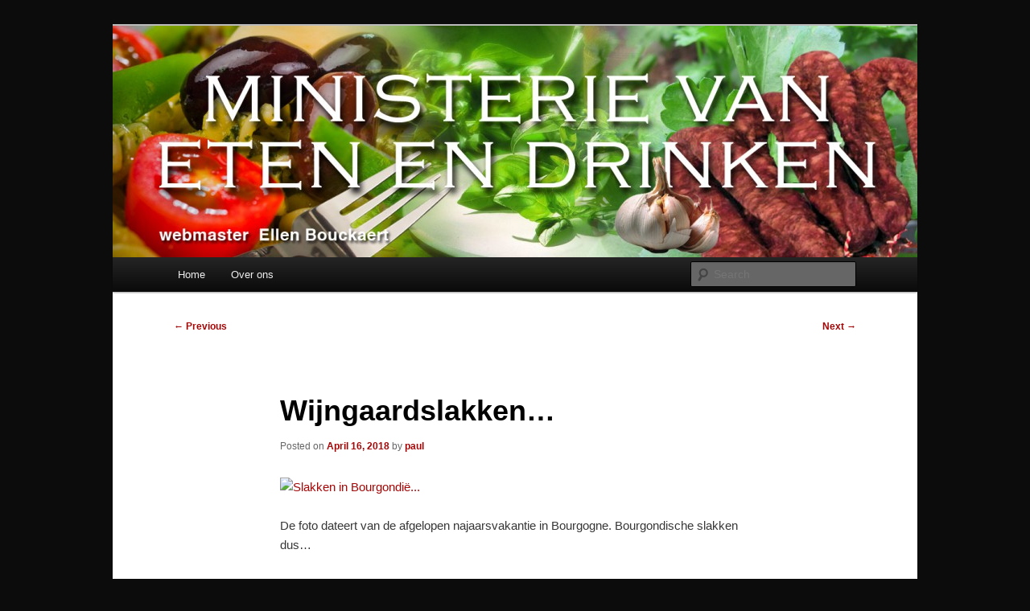

--- FILE ---
content_type: text/html; charset=UTF-8
request_url: https://ministerieetenendrinken.nl/?p=16989
body_size: 42255
content:
<!DOCTYPE html>
<!--[if IE 6]>
<html id="ie6" lang="en-US">
<![endif]-->
<!--[if IE 7]>
<html id="ie7" lang="en-US">
<![endif]-->
<!--[if IE 8]>
<html id="ie8" lang="en-US">
<![endif]-->
<!--[if !(IE 6) & !(IE 7) & !(IE 8)]><!-->
<html lang="en-US">
<!--<![endif]-->
<head>
<meta charset="UTF-8" />
<meta name="viewport" content="width=device-width, initial-scale=1.0" />
<title>
Wijngaardslakken&#8230; | Ministerie van Eten en Drinken	</title>
<link rel="profile" href="https://gmpg.org/xfn/11" />
<link rel="stylesheet" type="text/css" media="all" href="https://ministerieetenendrinken.nl/wp-content/themes/twentyeleven/style.css?ver=20250415" />
<link rel="pingback" href="https://ministerieetenendrinken.nl/xmlrpc.php">
<!--[if lt IE 9]>
<script src="https://ministerieetenendrinken.nl/wp-content/themes/twentyeleven/js/html5.js?ver=3.7.0" type="text/javascript"></script>
<![endif]-->
<meta name='robots' content='max-image-preview:large' />
	<style>img:is([sizes="auto" i], [sizes^="auto," i]) { contain-intrinsic-size: 3000px 1500px }</style>
	<link rel="alternate" type="application/rss+xml" title="Ministerie van Eten en Drinken &raquo; Feed" href="https://ministerieetenendrinken.nl/?feed=rss2" />
<script type="text/javascript">
/* <![CDATA[ */
window._wpemojiSettings = {"baseUrl":"https:\/\/s.w.org\/images\/core\/emoji\/16.0.1\/72x72\/","ext":".png","svgUrl":"https:\/\/s.w.org\/images\/core\/emoji\/16.0.1\/svg\/","svgExt":".svg","source":{"concatemoji":"https:\/\/ministerieetenendrinken.nl\/wp-includes\/js\/wp-emoji-release.min.js?ver=6.8.3"}};
/*! This file is auto-generated */
!function(s,n){var o,i,e;function c(e){try{var t={supportTests:e,timestamp:(new Date).valueOf()};sessionStorage.setItem(o,JSON.stringify(t))}catch(e){}}function p(e,t,n){e.clearRect(0,0,e.canvas.width,e.canvas.height),e.fillText(t,0,0);var t=new Uint32Array(e.getImageData(0,0,e.canvas.width,e.canvas.height).data),a=(e.clearRect(0,0,e.canvas.width,e.canvas.height),e.fillText(n,0,0),new Uint32Array(e.getImageData(0,0,e.canvas.width,e.canvas.height).data));return t.every(function(e,t){return e===a[t]})}function u(e,t){e.clearRect(0,0,e.canvas.width,e.canvas.height),e.fillText(t,0,0);for(var n=e.getImageData(16,16,1,1),a=0;a<n.data.length;a++)if(0!==n.data[a])return!1;return!0}function f(e,t,n,a){switch(t){case"flag":return n(e,"\ud83c\udff3\ufe0f\u200d\u26a7\ufe0f","\ud83c\udff3\ufe0f\u200b\u26a7\ufe0f")?!1:!n(e,"\ud83c\udde8\ud83c\uddf6","\ud83c\udde8\u200b\ud83c\uddf6")&&!n(e,"\ud83c\udff4\udb40\udc67\udb40\udc62\udb40\udc65\udb40\udc6e\udb40\udc67\udb40\udc7f","\ud83c\udff4\u200b\udb40\udc67\u200b\udb40\udc62\u200b\udb40\udc65\u200b\udb40\udc6e\u200b\udb40\udc67\u200b\udb40\udc7f");case"emoji":return!a(e,"\ud83e\udedf")}return!1}function g(e,t,n,a){var r="undefined"!=typeof WorkerGlobalScope&&self instanceof WorkerGlobalScope?new OffscreenCanvas(300,150):s.createElement("canvas"),o=r.getContext("2d",{willReadFrequently:!0}),i=(o.textBaseline="top",o.font="600 32px Arial",{});return e.forEach(function(e){i[e]=t(o,e,n,a)}),i}function t(e){var t=s.createElement("script");t.src=e,t.defer=!0,s.head.appendChild(t)}"undefined"!=typeof Promise&&(o="wpEmojiSettingsSupports",i=["flag","emoji"],n.supports={everything:!0,everythingExceptFlag:!0},e=new Promise(function(e){s.addEventListener("DOMContentLoaded",e,{once:!0})}),new Promise(function(t){var n=function(){try{var e=JSON.parse(sessionStorage.getItem(o));if("object"==typeof e&&"number"==typeof e.timestamp&&(new Date).valueOf()<e.timestamp+604800&&"object"==typeof e.supportTests)return e.supportTests}catch(e){}return null}();if(!n){if("undefined"!=typeof Worker&&"undefined"!=typeof OffscreenCanvas&&"undefined"!=typeof URL&&URL.createObjectURL&&"undefined"!=typeof Blob)try{var e="postMessage("+g.toString()+"("+[JSON.stringify(i),f.toString(),p.toString(),u.toString()].join(",")+"));",a=new Blob([e],{type:"text/javascript"}),r=new Worker(URL.createObjectURL(a),{name:"wpTestEmojiSupports"});return void(r.onmessage=function(e){c(n=e.data),r.terminate(),t(n)})}catch(e){}c(n=g(i,f,p,u))}t(n)}).then(function(e){for(var t in e)n.supports[t]=e[t],n.supports.everything=n.supports.everything&&n.supports[t],"flag"!==t&&(n.supports.everythingExceptFlag=n.supports.everythingExceptFlag&&n.supports[t]);n.supports.everythingExceptFlag=n.supports.everythingExceptFlag&&!n.supports.flag,n.DOMReady=!1,n.readyCallback=function(){n.DOMReady=!0}}).then(function(){return e}).then(function(){var e;n.supports.everything||(n.readyCallback(),(e=n.source||{}).concatemoji?t(e.concatemoji):e.wpemoji&&e.twemoji&&(t(e.twemoji),t(e.wpemoji)))}))}((window,document),window._wpemojiSettings);
/* ]]> */
</script>
<style id='wp-emoji-styles-inline-css' type='text/css'>

	img.wp-smiley, img.emoji {
		display: inline !important;
		border: none !important;
		box-shadow: none !important;
		height: 1em !important;
		width: 1em !important;
		margin: 0 0.07em !important;
		vertical-align: -0.1em !important;
		background: none !important;
		padding: 0 !important;
	}
</style>
<link rel='stylesheet' id='wp-block-library-css' href='https://ministerieetenendrinken.nl/wp-includes/css/dist/block-library/style.min.css?ver=6.8.3' type='text/css' media='all' />
<style id='wp-block-library-theme-inline-css' type='text/css'>
.wp-block-audio :where(figcaption){color:#555;font-size:13px;text-align:center}.is-dark-theme .wp-block-audio :where(figcaption){color:#ffffffa6}.wp-block-audio{margin:0 0 1em}.wp-block-code{border:1px solid #ccc;border-radius:4px;font-family:Menlo,Consolas,monaco,monospace;padding:.8em 1em}.wp-block-embed :where(figcaption){color:#555;font-size:13px;text-align:center}.is-dark-theme .wp-block-embed :where(figcaption){color:#ffffffa6}.wp-block-embed{margin:0 0 1em}.blocks-gallery-caption{color:#555;font-size:13px;text-align:center}.is-dark-theme .blocks-gallery-caption{color:#ffffffa6}:root :where(.wp-block-image figcaption){color:#555;font-size:13px;text-align:center}.is-dark-theme :root :where(.wp-block-image figcaption){color:#ffffffa6}.wp-block-image{margin:0 0 1em}.wp-block-pullquote{border-bottom:4px solid;border-top:4px solid;color:currentColor;margin-bottom:1.75em}.wp-block-pullquote cite,.wp-block-pullquote footer,.wp-block-pullquote__citation{color:currentColor;font-size:.8125em;font-style:normal;text-transform:uppercase}.wp-block-quote{border-left:.25em solid;margin:0 0 1.75em;padding-left:1em}.wp-block-quote cite,.wp-block-quote footer{color:currentColor;font-size:.8125em;font-style:normal;position:relative}.wp-block-quote:where(.has-text-align-right){border-left:none;border-right:.25em solid;padding-left:0;padding-right:1em}.wp-block-quote:where(.has-text-align-center){border:none;padding-left:0}.wp-block-quote.is-large,.wp-block-quote.is-style-large,.wp-block-quote:where(.is-style-plain){border:none}.wp-block-search .wp-block-search__label{font-weight:700}.wp-block-search__button{border:1px solid #ccc;padding:.375em .625em}:where(.wp-block-group.has-background){padding:1.25em 2.375em}.wp-block-separator.has-css-opacity{opacity:.4}.wp-block-separator{border:none;border-bottom:2px solid;margin-left:auto;margin-right:auto}.wp-block-separator.has-alpha-channel-opacity{opacity:1}.wp-block-separator:not(.is-style-wide):not(.is-style-dots){width:100px}.wp-block-separator.has-background:not(.is-style-dots){border-bottom:none;height:1px}.wp-block-separator.has-background:not(.is-style-wide):not(.is-style-dots){height:2px}.wp-block-table{margin:0 0 1em}.wp-block-table td,.wp-block-table th{word-break:normal}.wp-block-table :where(figcaption){color:#555;font-size:13px;text-align:center}.is-dark-theme .wp-block-table :where(figcaption){color:#ffffffa6}.wp-block-video :where(figcaption){color:#555;font-size:13px;text-align:center}.is-dark-theme .wp-block-video :where(figcaption){color:#ffffffa6}.wp-block-video{margin:0 0 1em}:root :where(.wp-block-template-part.has-background){margin-bottom:0;margin-top:0;padding:1.25em 2.375em}
</style>
<style id='classic-theme-styles-inline-css' type='text/css'>
/*! This file is auto-generated */
.wp-block-button__link{color:#fff;background-color:#32373c;border-radius:9999px;box-shadow:none;text-decoration:none;padding:calc(.667em + 2px) calc(1.333em + 2px);font-size:1.125em}.wp-block-file__button{background:#32373c;color:#fff;text-decoration:none}
</style>
<style id='global-styles-inline-css' type='text/css'>
:root{--wp--preset--aspect-ratio--square: 1;--wp--preset--aspect-ratio--4-3: 4/3;--wp--preset--aspect-ratio--3-4: 3/4;--wp--preset--aspect-ratio--3-2: 3/2;--wp--preset--aspect-ratio--2-3: 2/3;--wp--preset--aspect-ratio--16-9: 16/9;--wp--preset--aspect-ratio--9-16: 9/16;--wp--preset--color--black: #000;--wp--preset--color--cyan-bluish-gray: #abb8c3;--wp--preset--color--white: #fff;--wp--preset--color--pale-pink: #f78da7;--wp--preset--color--vivid-red: #cf2e2e;--wp--preset--color--luminous-vivid-orange: #ff6900;--wp--preset--color--luminous-vivid-amber: #fcb900;--wp--preset--color--light-green-cyan: #7bdcb5;--wp--preset--color--vivid-green-cyan: #00d084;--wp--preset--color--pale-cyan-blue: #8ed1fc;--wp--preset--color--vivid-cyan-blue: #0693e3;--wp--preset--color--vivid-purple: #9b51e0;--wp--preset--color--blue: #1982d1;--wp--preset--color--dark-gray: #373737;--wp--preset--color--medium-gray: #666;--wp--preset--color--light-gray: #e2e2e2;--wp--preset--gradient--vivid-cyan-blue-to-vivid-purple: linear-gradient(135deg,rgba(6,147,227,1) 0%,rgb(155,81,224) 100%);--wp--preset--gradient--light-green-cyan-to-vivid-green-cyan: linear-gradient(135deg,rgb(122,220,180) 0%,rgb(0,208,130) 100%);--wp--preset--gradient--luminous-vivid-amber-to-luminous-vivid-orange: linear-gradient(135deg,rgba(252,185,0,1) 0%,rgba(255,105,0,1) 100%);--wp--preset--gradient--luminous-vivid-orange-to-vivid-red: linear-gradient(135deg,rgba(255,105,0,1) 0%,rgb(207,46,46) 100%);--wp--preset--gradient--very-light-gray-to-cyan-bluish-gray: linear-gradient(135deg,rgb(238,238,238) 0%,rgb(169,184,195) 100%);--wp--preset--gradient--cool-to-warm-spectrum: linear-gradient(135deg,rgb(74,234,220) 0%,rgb(151,120,209) 20%,rgb(207,42,186) 40%,rgb(238,44,130) 60%,rgb(251,105,98) 80%,rgb(254,248,76) 100%);--wp--preset--gradient--blush-light-purple: linear-gradient(135deg,rgb(255,206,236) 0%,rgb(152,150,240) 100%);--wp--preset--gradient--blush-bordeaux: linear-gradient(135deg,rgb(254,205,165) 0%,rgb(254,45,45) 50%,rgb(107,0,62) 100%);--wp--preset--gradient--luminous-dusk: linear-gradient(135deg,rgb(255,203,112) 0%,rgb(199,81,192) 50%,rgb(65,88,208) 100%);--wp--preset--gradient--pale-ocean: linear-gradient(135deg,rgb(255,245,203) 0%,rgb(182,227,212) 50%,rgb(51,167,181) 100%);--wp--preset--gradient--electric-grass: linear-gradient(135deg,rgb(202,248,128) 0%,rgb(113,206,126) 100%);--wp--preset--gradient--midnight: linear-gradient(135deg,rgb(2,3,129) 0%,rgb(40,116,252) 100%);--wp--preset--font-size--small: 13px;--wp--preset--font-size--medium: 20px;--wp--preset--font-size--large: 36px;--wp--preset--font-size--x-large: 42px;--wp--preset--spacing--20: 0.44rem;--wp--preset--spacing--30: 0.67rem;--wp--preset--spacing--40: 1rem;--wp--preset--spacing--50: 1.5rem;--wp--preset--spacing--60: 2.25rem;--wp--preset--spacing--70: 3.38rem;--wp--preset--spacing--80: 5.06rem;--wp--preset--shadow--natural: 6px 6px 9px rgba(0, 0, 0, 0.2);--wp--preset--shadow--deep: 12px 12px 50px rgba(0, 0, 0, 0.4);--wp--preset--shadow--sharp: 6px 6px 0px rgba(0, 0, 0, 0.2);--wp--preset--shadow--outlined: 6px 6px 0px -3px rgba(255, 255, 255, 1), 6px 6px rgba(0, 0, 0, 1);--wp--preset--shadow--crisp: 6px 6px 0px rgba(0, 0, 0, 1);}:where(.is-layout-flex){gap: 0.5em;}:where(.is-layout-grid){gap: 0.5em;}body .is-layout-flex{display: flex;}.is-layout-flex{flex-wrap: wrap;align-items: center;}.is-layout-flex > :is(*, div){margin: 0;}body .is-layout-grid{display: grid;}.is-layout-grid > :is(*, div){margin: 0;}:where(.wp-block-columns.is-layout-flex){gap: 2em;}:where(.wp-block-columns.is-layout-grid){gap: 2em;}:where(.wp-block-post-template.is-layout-flex){gap: 1.25em;}:where(.wp-block-post-template.is-layout-grid){gap: 1.25em;}.has-black-color{color: var(--wp--preset--color--black) !important;}.has-cyan-bluish-gray-color{color: var(--wp--preset--color--cyan-bluish-gray) !important;}.has-white-color{color: var(--wp--preset--color--white) !important;}.has-pale-pink-color{color: var(--wp--preset--color--pale-pink) !important;}.has-vivid-red-color{color: var(--wp--preset--color--vivid-red) !important;}.has-luminous-vivid-orange-color{color: var(--wp--preset--color--luminous-vivid-orange) !important;}.has-luminous-vivid-amber-color{color: var(--wp--preset--color--luminous-vivid-amber) !important;}.has-light-green-cyan-color{color: var(--wp--preset--color--light-green-cyan) !important;}.has-vivid-green-cyan-color{color: var(--wp--preset--color--vivid-green-cyan) !important;}.has-pale-cyan-blue-color{color: var(--wp--preset--color--pale-cyan-blue) !important;}.has-vivid-cyan-blue-color{color: var(--wp--preset--color--vivid-cyan-blue) !important;}.has-vivid-purple-color{color: var(--wp--preset--color--vivid-purple) !important;}.has-black-background-color{background-color: var(--wp--preset--color--black) !important;}.has-cyan-bluish-gray-background-color{background-color: var(--wp--preset--color--cyan-bluish-gray) !important;}.has-white-background-color{background-color: var(--wp--preset--color--white) !important;}.has-pale-pink-background-color{background-color: var(--wp--preset--color--pale-pink) !important;}.has-vivid-red-background-color{background-color: var(--wp--preset--color--vivid-red) !important;}.has-luminous-vivid-orange-background-color{background-color: var(--wp--preset--color--luminous-vivid-orange) !important;}.has-luminous-vivid-amber-background-color{background-color: var(--wp--preset--color--luminous-vivid-amber) !important;}.has-light-green-cyan-background-color{background-color: var(--wp--preset--color--light-green-cyan) !important;}.has-vivid-green-cyan-background-color{background-color: var(--wp--preset--color--vivid-green-cyan) !important;}.has-pale-cyan-blue-background-color{background-color: var(--wp--preset--color--pale-cyan-blue) !important;}.has-vivid-cyan-blue-background-color{background-color: var(--wp--preset--color--vivid-cyan-blue) !important;}.has-vivid-purple-background-color{background-color: var(--wp--preset--color--vivid-purple) !important;}.has-black-border-color{border-color: var(--wp--preset--color--black) !important;}.has-cyan-bluish-gray-border-color{border-color: var(--wp--preset--color--cyan-bluish-gray) !important;}.has-white-border-color{border-color: var(--wp--preset--color--white) !important;}.has-pale-pink-border-color{border-color: var(--wp--preset--color--pale-pink) !important;}.has-vivid-red-border-color{border-color: var(--wp--preset--color--vivid-red) !important;}.has-luminous-vivid-orange-border-color{border-color: var(--wp--preset--color--luminous-vivid-orange) !important;}.has-luminous-vivid-amber-border-color{border-color: var(--wp--preset--color--luminous-vivid-amber) !important;}.has-light-green-cyan-border-color{border-color: var(--wp--preset--color--light-green-cyan) !important;}.has-vivid-green-cyan-border-color{border-color: var(--wp--preset--color--vivid-green-cyan) !important;}.has-pale-cyan-blue-border-color{border-color: var(--wp--preset--color--pale-cyan-blue) !important;}.has-vivid-cyan-blue-border-color{border-color: var(--wp--preset--color--vivid-cyan-blue) !important;}.has-vivid-purple-border-color{border-color: var(--wp--preset--color--vivid-purple) !important;}.has-vivid-cyan-blue-to-vivid-purple-gradient-background{background: var(--wp--preset--gradient--vivid-cyan-blue-to-vivid-purple) !important;}.has-light-green-cyan-to-vivid-green-cyan-gradient-background{background: var(--wp--preset--gradient--light-green-cyan-to-vivid-green-cyan) !important;}.has-luminous-vivid-amber-to-luminous-vivid-orange-gradient-background{background: var(--wp--preset--gradient--luminous-vivid-amber-to-luminous-vivid-orange) !important;}.has-luminous-vivid-orange-to-vivid-red-gradient-background{background: var(--wp--preset--gradient--luminous-vivid-orange-to-vivid-red) !important;}.has-very-light-gray-to-cyan-bluish-gray-gradient-background{background: var(--wp--preset--gradient--very-light-gray-to-cyan-bluish-gray) !important;}.has-cool-to-warm-spectrum-gradient-background{background: var(--wp--preset--gradient--cool-to-warm-spectrum) !important;}.has-blush-light-purple-gradient-background{background: var(--wp--preset--gradient--blush-light-purple) !important;}.has-blush-bordeaux-gradient-background{background: var(--wp--preset--gradient--blush-bordeaux) !important;}.has-luminous-dusk-gradient-background{background: var(--wp--preset--gradient--luminous-dusk) !important;}.has-pale-ocean-gradient-background{background: var(--wp--preset--gradient--pale-ocean) !important;}.has-electric-grass-gradient-background{background: var(--wp--preset--gradient--electric-grass) !important;}.has-midnight-gradient-background{background: var(--wp--preset--gradient--midnight) !important;}.has-small-font-size{font-size: var(--wp--preset--font-size--small) !important;}.has-medium-font-size{font-size: var(--wp--preset--font-size--medium) !important;}.has-large-font-size{font-size: var(--wp--preset--font-size--large) !important;}.has-x-large-font-size{font-size: var(--wp--preset--font-size--x-large) !important;}
:where(.wp-block-post-template.is-layout-flex){gap: 1.25em;}:where(.wp-block-post-template.is-layout-grid){gap: 1.25em;}
:where(.wp-block-columns.is-layout-flex){gap: 2em;}:where(.wp-block-columns.is-layout-grid){gap: 2em;}
:root :where(.wp-block-pullquote){font-size: 1.5em;line-height: 1.6;}
</style>
<link rel='stylesheet' id='SFSImainCss-css' href='https://ministerieetenendrinken.nl/wp-content/plugins/ultimate-social-media-icons/css/sfsi-style.css?ver=2.9.5' type='text/css' media='all' />
<link rel='stylesheet' id='twentyeleven-block-style-css' href='https://ministerieetenendrinken.nl/wp-content/themes/twentyeleven/blocks.css?ver=20240703' type='text/css' media='all' />
<script type="text/javascript" src="https://ministerieetenendrinken.nl/wp-includes/js/jquery/jquery.min.js?ver=3.7.1" id="jquery-core-js"></script>
<script type="text/javascript" src="https://ministerieetenendrinken.nl/wp-includes/js/jquery/jquery-migrate.min.js?ver=3.4.1" id="jquery-migrate-js"></script>
<link rel="https://api.w.org/" href="https://ministerieetenendrinken.nl/index.php?rest_route=/" /><link rel="alternate" title="JSON" type="application/json" href="https://ministerieetenendrinken.nl/index.php?rest_route=/wp/v2/posts/16989" /><link rel="EditURI" type="application/rsd+xml" title="RSD" href="https://ministerieetenendrinken.nl/xmlrpc.php?rsd" />
<meta name="generator" content="WordPress 6.8.3" />
<link rel="canonical" href="https://ministerieetenendrinken.nl/?p=16989" />
<link rel='shortlink' href='https://ministerieetenendrinken.nl/?p=16989' />
<link rel="alternate" title="oEmbed (JSON)" type="application/json+oembed" href="https://ministerieetenendrinken.nl/index.php?rest_route=%2Foembed%2F1.0%2Fembed&#038;url=https%3A%2F%2Fministerieetenendrinken.nl%2F%3Fp%3D16989" />
<link rel="alternate" title="oEmbed (XML)" type="text/xml+oembed" href="https://ministerieetenendrinken.nl/index.php?rest_route=%2Foembed%2F1.0%2Fembed&#038;url=https%3A%2F%2Fministerieetenendrinken.nl%2F%3Fp%3D16989&#038;format=xml" />
<meta name="follow.[base64]" content="x6n0C02x1xAYE5j7d27d"/><!-- Analytics by WP Statistics - https://wp-statistics.com -->
	<style>
		/* Link color */
		a,
		#site-title a:focus,
		#site-title a:hover,
		#site-title a:active,
		.entry-title a:hover,
		.entry-title a:focus,
		.entry-title a:active,
		.widget_twentyeleven_ephemera .comments-link a:hover,
		section.recent-posts .other-recent-posts a[rel="bookmark"]:hover,
		section.recent-posts .other-recent-posts .comments-link a:hover,
		.format-image footer.entry-meta a:hover,
		#site-generator a:hover {
			color: #a60606;
		}
		section.recent-posts .other-recent-posts .comments-link a:hover {
			border-color: #a60606;
		}
		article.feature-image.small .entry-summary p a:hover,
		.entry-header .comments-link a:hover,
		.entry-header .comments-link a:focus,
		.entry-header .comments-link a:active,
		.feature-slider a.active {
			background-color: #a60606;
		}
	</style>
			<style type="text/css" id="twentyeleven-header-css">
				#site-title,
		#site-description {
			position: absolute;
			clip-path: inset(50%);
		}
				</style>
		<style type="text/css" id="custom-background-css">
body.custom-background { background-color: #0d0c0c; }
</style>
	</head>

<body class="wp-singular post-template-default single single-post postid-16989 single-format-standard custom-background wp-embed-responsive wp-theme-twentyeleven sfsi_actvite_theme_flat singular two-column right-sidebar">
<div class="skip-link"><a class="assistive-text" href="#content">Skip to primary content</a></div><div id="page" class="hfeed">
	<header id="branding">
			<hgroup>
							<h1 id="site-title"><span><a href="https://ministerieetenendrinken.nl/" rel="home" >Ministerie van Eten en Drinken</a></span></h1>
				<h2 id="site-description">alles over eten, drinken en andere genoegens&#8230;</h2>
			</hgroup>

						<a href="https://ministerieetenendrinken.nl/" rel="home" >
				<img src="https://ministerieetenendrinken.nl/wp-content/uploads/2011/10/cropped-kop-ellen.jpg" width="1000" height="288" alt="Ministerie van Eten en Drinken" decoding="async" fetchpriority="high" />			</a>
			
						<div class="only-search with-image">
					<form method="get" id="searchform" action="https://ministerieetenendrinken.nl/">
		<label for="s" class="assistive-text">Search</label>
		<input type="text" class="field" name="s" id="s" placeholder="Search" />
		<input type="submit" class="submit" name="submit" id="searchsubmit" value="Search" />
	</form>
			</div>
				
			<nav id="access">
				<h3 class="assistive-text">Main menu</h3>
				<div class="menu"><ul>
<li ><a href="https://ministerieetenendrinken.nl/">Home</a></li><li class="page_item page-item-10966"><a href="https://ministerieetenendrinken.nl/?page_id=10966">Over ons</a></li>
</ul></div>
			</nav><!-- #access -->
	</header><!-- #branding -->


	<div id="main">

		<div id="primary">
			<div id="content" role="main">

				
					<nav id="nav-single">
						<h3 class="assistive-text">Post navigation</h3>
						<span class="nav-previous"><a href="https://ministerieetenendrinken.nl/?p=16980" rel="prev"><span class="meta-nav">&larr;</span> Previous</a></span>
						<span class="nav-next"><a href="https://ministerieetenendrinken.nl/?p=16997" rel="next">Next <span class="meta-nav">&rarr;</span></a></span>
					</nav><!-- #nav-single -->

					
<article id="post-16989" class="post-16989 post type-post status-publish format-standard hentry category-schaal-en-schelpdieren-vis category-voorgerechten tag-bourgogne tag-bourgondie tag-burgundy-snail tag-cornu-aspersum tag-escargot tag-escargot-de-bourgogne tag-helix-pomatia tag-kruidenboter tag-petit-gris tag-roman-snail tag-schnecke tag-segrijnslak tag-slak tag-slakkenboter tag-weinbergschnecke tag-wijngaardslak">
	<header class="entry-header">
		<h1 class="entry-title">Wijngaardslakken&#8230;</h1>

				<div class="entry-meta">
			<span class="sep">Posted on </span><a href="https://ministerieetenendrinken.nl/?p=16989" title="6:35 pm" rel="bookmark"><time class="entry-date" datetime="2018-04-16T18:35:46+02:00">April 16, 2018</time></a><span class="by-author"> <span class="sep"> by </span> <span class="author vcard"><a class="url fn n" href="https://ministerieetenendrinken.nl/?author=2" title="View all posts by paul" rel="author">paul</a></span></span>		</div><!-- .entry-meta -->
			</header><!-- .entry-header -->

	<div class="entry-content">
		<p><a title="Slakken in Bourgondië..." href="https://www.flickr.com/photos/ellenbouckaert/26835475638/in/dateposted-friend/"><img decoding="async" width="640" height="360" alt="Slakken in Bourgondië..." src="https://farm5.staticflickr.com/4785/26835475638_08b8e633c1_z.jpg"></a></p>
<p>De foto dateert van de afgelopen najaarsvakantie in Bourgogne. Bourgondische slakken dus&#8230;</p>
<p>Je treft ze er vaak aan, daar in Bourgondië. In de supermarkt of bij de slager, in de delicatessenwinkel en een enkele keer bij de bakker. Ik at ze in het restaurant, ik at ze aan de (friet)kraam, maar ook at ik ze op een vlooienmarkt. Bourgondiërs zijn dol op slakken. En ik ook&#8230;</p>
<p>Gelukkig worden consumptieslakken de laatste jaren wat vaker aangeboden in Nederland, er zijn zelfs enkele kwekerijen hier ten lande actief. Importeren uit Frankrijk, Luxemburg of België is dus intussen geen absolute noodzaak meer.</p>
<p>In België en Nederland wordt de waar doorgaans aangeboden in van die handige aluminium schaaltje, net als op de foto. De slakken zijn schoongemaakt en gekookt in een courtbouillon, terug gestopt in huisjes en afgedekt met een laagje gekruide boter. Je hoeft ze alleen nog maar met de opening naar boven te leggen en in de oven te schuiven. Na een minuut of tien bij 180 graden zijn ze doorgewarmd en kunnen ze op tafel.</p>
<p>Er zijn een stuk of vijf slakkensoorten die in Frankrijk en omgeving worden gegeten (en gekweekt). De bekendste zijn de Wijngaardslak en de Petit Gris (kleine Segrijnslak). Maar uiteindelijk kun je alle Europese huisjesslakken eten, ook die mooie kleine tuinslakjes bijvoorbeeld, die hun best doen om jou moestuintje te ruïneren. (Ik lees bij Onno Klein dat ook naaktslakken in aanmerking komen voor consumptie, je moet er alleen nog intensiever aan werken.)</p>
<p>We hebben het wel gedaan, geraapte wijngaardslakken (uit Luxemburg) van begin tot eind klaargemaakt. Ik vind het een vervelend werk en het kost nogal wat tijd. En het eindresultaat is nauwelijks of niet beter dan de kant-en-klare slakken die in pot of blik worden aangeboden (zonder huisjes). Wij kopen dan ook&nbsp;meestal slakken in pot of blik.</p>
<p>Het heeft zo zijn voordelen. Met een beetje zoeken zijn er genoeg recepten te vinden waarbij je de huisjes niet nodig hebt. (Slakkensoep uit Baden-Baden, Spaanse slakjes in tomatensaus, pasta met slakken in roomsaus&#8230;).</p>
<p>Ga je voor een klassiek voorgerecht dan is mogelijk volgende tip van nut: er bestaan van die handige keramieke slakkenpannetjes. Het zijn een soort van hoge dubbelwandige bakjes waarin een aantal kuiltjes zitten. Je stopt in elk kuiltje een slak en dekt hem/haar af met slakkenboter. Even in de oven en wanneer de boter begint te pruttelen is je maaltje is klaar. Bij onze zuiderburen en de zuiderburen van onze zuiderburen kom je ze op elke vlooienmarkt tegen. Ze kosten nagenoeg niks, wij hebben zo een aardige collectie opgebouwd. Een enkele keer vind je ze ook in ons land.</p>
<p>En wanneer je dan toch eens een maaltje koopt zoals hier op de foto, dan bewaar je de huisjes na de maaltijd, je wast ze grondig, en bij een volgende sessie&nbsp;vul je de huisjes met slakjes uit blik en een lik kruidenboter.</p>
<p>Ook de kruidenboter wordt in Frankrijk volop aangeboden in de voedingshandel. Maar eenvoudiger is het om die boter zelf te maken. Het is doodsimpel en doorgaans lekkerder dan de instantkruidenboter.</p>
<p>Neem een pakje boter (250 gram) en laat de inhoud wat zacht worden.&nbsp;Druk 5 à 6 teentjes knoflook door de pers, rasp 2 sjalotten en&nbsp;hak platte peterselie (zodat je 3 à 4 eetlepels overhoudt). Peper en zout om af te kruiden. Werk de ingrediënten met een vork door de boter, zodanig dat alles gelijkmatig is verdeeld. Er kan nog wat vloeistof bij, bijvoorbeeld Armagnac, Cognac of pastis. Ook specerijen als piment, foelie, rozemarijn en tijm zijn prima te gebruiken, maar let op dat een en ander niet gaat overheersen. Enfin, laat je smaakvermogen en fantasie werken. Plaats de boter enige uren in de koelkast zodat de smaken zich kunnen zetten.</p>
<p>Je gebruikt de boter niet alleen voor je slakken, je drapeert ook een klontje op je biefstuk, op je kippenbilletje, je lamskarbonade of op je gebakken paddenstoelen. Desnoods smeer je het op je boterham of toast. En meen je teveel te hebben, dan vries je de rest in. Dat gaat prima&#8230;</p>
<p>© paul</p>
<p>&nbsp;</p>
<div class='sfsiaftrpstwpr'><div class='sfsi_responsive_icons' style='display:block;margin-top:10px; margin-bottom: 10px; width:100%' data-icon-width-type='Fully responsive' data-icon-width-size='240' data-edge-type='Round' data-edge-radius='5'  ><div class='sfsi_icons_container sfsi_responsive_without_counter_icons sfsi_medium_button_container sfsi_icons_container_box_fully_container ' style='width:100%;display:flex; text-align:center;' ><a target='_blank' href='https://www.facebook.com/sharer/sharer.php?u=https%3A%2F%2Fministerieetenendrinken.nl%2F%3Fp%3D16989' style='display:block;text-align:center;margin-left:10px;  flex-basis:100%;' class=sfsi_responsive_fluid ><div class='sfsi_responsive_icon_item_container sfsi_responsive_icon_facebook_container sfsi_medium_button sfsi_responsive_icon_gradient sfsi_centered_icon' style=' border-radius:5px; width:auto; ' ><img style='max-height: 25px;display:unset;margin:0' class='sfsi_wicon' alt='facebook' src='https://ministerieetenendrinken.nl/wp-content/plugins/ultimate-social-media-icons/images/responsive-icon/facebook.svg'><span style='color:#fff'>Share on Facebook</span></div></a><a target='_blank' href='https://x.com/intent/post?text=Hey%2C+check+out+this+cool+site+I+found%3A+www.yourname.com+%23Topic+via%40my_twitter_name&url=https%3A%2F%2Fministerieetenendrinken.nl%2F%3Fp%3D16989' style='display:block;text-align:center;margin-left:10px;  flex-basis:100%;' class=sfsi_responsive_fluid ><div class='sfsi_responsive_icon_item_container sfsi_responsive_icon_twitter_container sfsi_medium_button sfsi_responsive_icon_gradient sfsi_centered_icon' style=' border-radius:5px; width:auto; ' ><img style='max-height: 25px;display:unset;margin:0' class='sfsi_wicon' alt='Twitter' src='https://ministerieetenendrinken.nl/wp-content/plugins/ultimate-social-media-icons/images/responsive-icon/Twitter.svg'><span style='color:#fff'>Post on X</span></div></a><a target='_blank' href='http://www.specificfeeds.com/widgets/emailSubscribeEncFeed/[base64]/OA==/' style='display:block;text-align:center;margin-left:10px;  flex-basis:100%;' class=sfsi_responsive_fluid ><div class='sfsi_responsive_icon_item_container sfsi_responsive_icon_follow_container sfsi_medium_button sfsi_responsive_icon_gradient sfsi_centered_icon' style=' border-radius:5px; width:auto; ' ><img style='max-height: 25px;display:unset;margin:0' class='sfsi_wicon' alt='Follow' src='https://ministerieetenendrinken.nl/wp-content/plugins/ultimate-social-media-icons/images/responsive-icon/Follow.png'><span style='color:#fff'>Follow us</span></div></a><a target='_blank' href='https://www.pinterest.com/pin/create/link/?url=https%3A%2F%2Fministerieetenendrinken.nl%2F%3Fp%3D16989' style='display:block;text-align:center;margin-left:10px;  flex-basis:100%;' class=sfsi_responsive_fluid ><div class='sfsi_responsive_icon_item_container sfsi_responsive_icon_pinterest_container sfsi_medium_button sfsi_responsive_icon_gradient sfsi_centered_icon' style=' border-radius:5px; width:auto; ' ><img style='max-height: 25px;display:unset;margin:0' class='sfsi_wicon' alt='Pinterest' src='https://ministerieetenendrinken.nl/wp-content/plugins/ultimate-social-media-icons/images/responsive-icon/Pinterest.svg'><span style='color:#fff'>Save</span></div></a></div></div></div><!--end responsive_icons-->			</div><!-- .entry-content -->

	<footer class="entry-meta">
		This entry was posted in <a href="https://ministerieetenendrinken.nl/?cat=35" rel="category">schaal- en schelpdieren</a>, <a href="https://ministerieetenendrinken.nl/?cat=44" rel="category">voorgerechten</a> and tagged <a href="https://ministerieetenendrinken.nl/?tag=bourgogne" rel="tag">Bourgogne</a>, <a href="https://ministerieetenendrinken.nl/?tag=bourgondie" rel="tag">Bourgondie</a>, <a href="https://ministerieetenendrinken.nl/?tag=burgundy-snail" rel="tag">burgundy snail</a>, <a href="https://ministerieetenendrinken.nl/?tag=cornu-aspersum" rel="tag">cornu aspersum</a>, <a href="https://ministerieetenendrinken.nl/?tag=escargot" rel="tag">escargot</a>, <a href="https://ministerieetenendrinken.nl/?tag=escargot-de-bourgogne" rel="tag">escargot de bourgogne</a>, <a href="https://ministerieetenendrinken.nl/?tag=helix-pomatia" rel="tag">helix pomatia</a>, <a href="https://ministerieetenendrinken.nl/?tag=kruidenboter" rel="tag">kruidenboter</a>, <a href="https://ministerieetenendrinken.nl/?tag=petit-gris" rel="tag">petit gris</a>, <a href="https://ministerieetenendrinken.nl/?tag=roman-snail" rel="tag">roman snail</a>, <a href="https://ministerieetenendrinken.nl/?tag=schnecke" rel="tag">schnecke</a>, <a href="https://ministerieetenendrinken.nl/?tag=segrijnslak" rel="tag">segrijnslak</a>, <a href="https://ministerieetenendrinken.nl/?tag=slak" rel="tag">slak</a>, <a href="https://ministerieetenendrinken.nl/?tag=slakkenboter" rel="tag">slakkenboter</a>, <a href="https://ministerieetenendrinken.nl/?tag=weinbergschnecke" rel="tag">weinbergschnecke</a>, <a href="https://ministerieetenendrinken.nl/?tag=wijngaardslak" rel="tag">wijngaardslak</a> by <a href="https://ministerieetenendrinken.nl/?author=2">paul</a>. Bookmark the <a href="https://ministerieetenendrinken.nl/?p=16989" title="Permalink to Wijngaardslakken&#8230;" rel="bookmark">permalink</a>.
		
			</footer><!-- .entry-meta -->
</article><!-- #post-16989 -->

					
				
			</div><!-- #content -->
		</div><!-- #primary -->


	</div><!-- #main -->

	<footer id="colophon">

			
<div id="supplementary" class="one">
	
	
		<div id="third" class="widget-area" role="complementary">
			</div><!-- #third .widget-area -->
	</div><!-- #supplementary -->

			<div id="site-generator">
												<a href="https://wordpress.org/" class="imprint" title="Semantic Personal Publishing Platform">
					Proudly powered by WordPress				</a>
			</div>
	</footer><!-- #colophon -->
</div><!-- #page -->

                <!--facebook like and share js -->
                <div id="fb-root"></div>
                <script>
                    (function(d, s, id) {
                        var js, fjs = d.getElementsByTagName(s)[0];
                        if (d.getElementById(id)) return;
                        js = d.createElement(s);
                        js.id = id;
                        js.src = "https://connect.facebook.net/en_US/sdk.js#xfbml=1&version=v3.2";
                        fjs.parentNode.insertBefore(js, fjs);
                    }(document, 'script', 'facebook-jssdk'));
                </script>
                <script>
window.addEventListener('sfsi_functions_loaded', function() {
    if (typeof sfsi_responsive_toggle == 'function') {
        sfsi_responsive_toggle(0);
        // console.log('sfsi_responsive_toggle');

    }
})
</script>
    <script>
        window.addEventListener('sfsi_functions_loaded', function () {
            if (typeof sfsi_plugin_version == 'function') {
                sfsi_plugin_version(2.77);
            }
        });

        function sfsi_processfurther(ref) {
            var feed_id = '[base64]';
            var feedtype = 8;
            var email = jQuery(ref).find('input[name="email"]').val();
            var filter = /^(([^<>()[\]\\.,;:\s@\"]+(\.[^<>()[\]\\.,;:\s@\"]+)*)|(\".+\"))@((\[[0-9]{1,3}\.[0-9]{1,3}\.[0-9]{1,3}\.[0-9]{1,3}\])|(([a-zA-Z\-0-9]+\.)+[a-zA-Z]{2,}))$/;
            if ((email != "Enter your email") && (filter.test(email))) {
                if (feedtype == "8") {
                    var url = "https://api.follow.it/subscription-form/" + feed_id + "/" + feedtype;
                    window.open(url, "popupwindow", "scrollbars=yes,width=1080,height=760");
                    return true;
                }
            } else {
                alert("Please enter email address");
                jQuery(ref).find('input[name="email"]').focus();
                return false;
            }
        }
    </script>
    <style type="text/css" aria-selected="true">
        .sfsi_subscribe_Popinner {
             width: 100% !important;

            height: auto !important;

         padding: 18px 0px !important;

            background-color: #ffffff !important;
        }

        .sfsi_subscribe_Popinner form {
            margin: 0 20px !important;
        }

        .sfsi_subscribe_Popinner h5 {
            font-family: Helvetica,Arial,sans-serif !important;

             font-weight: bold !important;   color:#000000 !important; font-size: 16px !important;   text-align:center !important; margin: 0 0 10px !important;
            padding: 0 !important;
        }

        .sfsi_subscription_form_field {
            margin: 5px 0 !important;
            width: 100% !important;
            display: inline-flex;
            display: -webkit-inline-flex;
        }

        .sfsi_subscription_form_field input {
            width: 100% !important;
            padding: 10px 0px !important;
        }

        .sfsi_subscribe_Popinner input[type=email] {
         font-family: Helvetica,Arial,sans-serif !important;   font-style:normal !important;   font-size:14px !important; text-align: center !important;        }

        .sfsi_subscribe_Popinner input[type=email]::-webkit-input-placeholder {

         font-family: Helvetica,Arial,sans-serif !important;   font-style:normal !important;  font-size: 14px !important;   text-align:center !important;        }

        .sfsi_subscribe_Popinner input[type=email]:-moz-placeholder {
            /* Firefox 18- */
         font-family: Helvetica,Arial,sans-serif !important;   font-style:normal !important;   font-size: 14px !important;   text-align:center !important;
        }

        .sfsi_subscribe_Popinner input[type=email]::-moz-placeholder {
            /* Firefox 19+ */
         font-family: Helvetica,Arial,sans-serif !important;   font-style: normal !important;
              font-size: 14px !important;   text-align:center !important;        }

        .sfsi_subscribe_Popinner input[type=email]:-ms-input-placeholder {

            font-family: Helvetica,Arial,sans-serif !important;  font-style:normal !important;   font-size:14px !important;
         text-align: center !important;        }

        .sfsi_subscribe_Popinner input[type=submit] {

         font-family: Helvetica,Arial,sans-serif !important;   font-weight: bold !important;   color:#000000 !important; font-size: 16px !important;   text-align:center !important; background-color: #dedede !important;        }

                .sfsi_shortcode_container {
            float: left;
        }

        .sfsi_shortcode_container .norm_row .sfsi_wDiv {
            position: relative !important;
        }

        .sfsi_shortcode_container .sfsi_holders {
            display: none;
        }

            </style>

    <script type="text/javascript" src="https://ministerieetenendrinken.nl/wp-includes/js/jquery/ui/core.min.js?ver=1.13.3" id="jquery-ui-core-js"></script>
<script type="text/javascript" src="https://ministerieetenendrinken.nl/wp-content/plugins/ultimate-social-media-icons/js/shuffle/modernizr.custom.min.js?ver=6.8.3" id="SFSIjqueryModernizr-js"></script>
<script type="text/javascript" src="https://ministerieetenendrinken.nl/wp-content/plugins/ultimate-social-media-icons/js/shuffle/jquery.shuffle.min.js?ver=6.8.3" id="SFSIjqueryShuffle-js"></script>
<script type="text/javascript" src="https://ministerieetenendrinken.nl/wp-content/plugins/ultimate-social-media-icons/js/shuffle/random-shuffle-min.js?ver=6.8.3" id="SFSIjqueryrandom-shuffle-js"></script>
<script type="text/javascript" id="SFSICustomJs-js-extra">
/* <![CDATA[ */
var sfsi_icon_ajax_object = {"nonce":"9b1732da7a","ajax_url":"https:\/\/ministerieetenendrinken.nl\/wp-admin\/admin-ajax.php","plugin_url":"https:\/\/ministerieetenendrinken.nl\/wp-content\/plugins\/ultimate-social-media-icons\/"};
/* ]]> */
</script>
<script type="text/javascript" src="https://ministerieetenendrinken.nl/wp-content/plugins/ultimate-social-media-icons/js/custom.js?ver=2.9.5" id="SFSICustomJs-js"></script>
<script type="text/javascript" id="wp-statistics-tracker-js-extra">
/* <![CDATA[ */
var WP_Statistics_Tracker_Object = {"requestUrl":"https:\/\/ministerieetenendrinken.nl\/index.php?rest_route=\/wp-statistics\/v2","ajaxUrl":"https:\/\/ministerieetenendrinken.nl\/wp-admin\/admin-ajax.php","hitParams":{"wp_statistics_hit":1,"source_type":"post","source_id":16989,"search_query":"","signature":"be33eecb6b2ed28f8c7e4ea1cb3cd6cb","endpoint":"hit"},"onlineParams":{"wp_statistics_hit":1,"source_type":"post","source_id":16989,"search_query":"","signature":"be33eecb6b2ed28f8c7e4ea1cb3cd6cb","endpoint":"online"},"option":{"userOnline":"1","dntEnabled":"","bypassAdBlockers":"","consentIntegration":{"name":null,"status":[]},"isPreview":false,"trackAnonymously":false,"isWpConsentApiActive":false,"consentLevel":"disabled"},"jsCheckTime":"60000","isLegacyEventLoaded":"","customEventAjaxUrl":"https:\/\/ministerieetenendrinken.nl\/wp-admin\/admin-ajax.php?action=wp_statistics_custom_event&nonce=d4171c4c2e"};
/* ]]> */
</script>
<script type="text/javascript" src="https://ministerieetenendrinken.nl/wp-content/plugins/wp-statistics/assets/js/tracker.js?ver=14.15.3" id="wp-statistics-tracker-js"></script>

</body>
</html>
